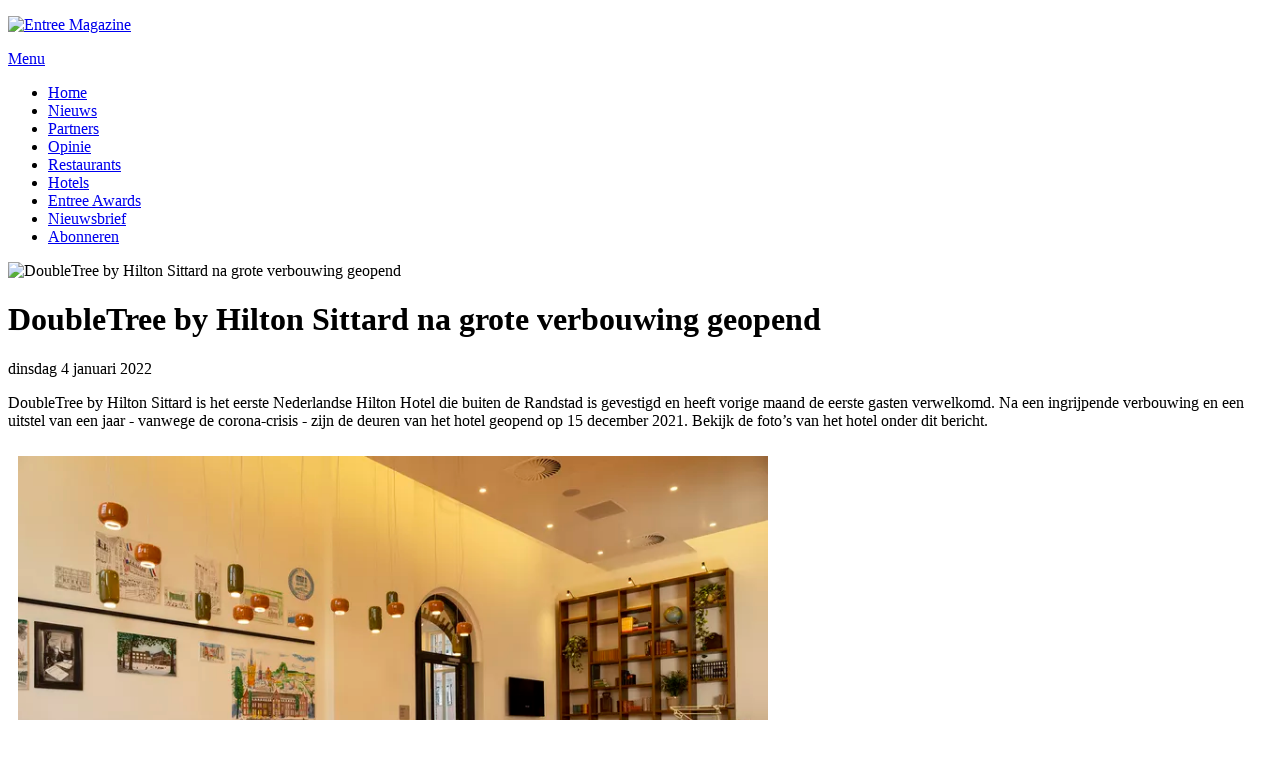

--- FILE ---
content_type: text/html; charset=utf-8
request_url: https://horecaentree.nl/doubletree-by-hilton-sittard-na-grote-verbouwing-geopend-
body_size: 10234
content:
<!doctype html>
<!-- paulirish.com/2008/conditional-stylesheets-vs-css-hacks-answer-neither/ -->
<!--[if lt IE 7]> <html class="no-js lt-ie9 lt-ie8 lt-ie7" lang="nl" xml:lang="nl" dir="ltr" 
  xmlns:og="http://ogp.me/ns#"
  xmlns:content="http://purl.org/rss/1.0/modules/content/"
  xmlns:dc="http://purl.org/dc/terms/"
  xmlns:foaf="http://xmlns.com/foaf/0.1/"
  xmlns:rdfs="http://www.w3.org/2000/01/rdf-schema#"
  xmlns:sioc="http://rdfs.org/sioc/ns#"
  xmlns:sioct="http://rdfs.org/sioc/types#"
  xmlns:skos="http://www.w3.org/2004/02/skos/core#"
  xmlns:xsd="http://www.w3.org/2001/XMLSchema#"> <![endif]-->
<!--[if IE 7]>    <html class="no-js lt-ie9 lt-ie8" lang="nl" xml:lang="nl" dir="ltr" 
  xmlns:og="http://ogp.me/ns#"
  xmlns:content="http://purl.org/rss/1.0/modules/content/"
  xmlns:dc="http://purl.org/dc/terms/"
  xmlns:foaf="http://xmlns.com/foaf/0.1/"
  xmlns:rdfs="http://www.w3.org/2000/01/rdf-schema#"
  xmlns:sioc="http://rdfs.org/sioc/ns#"
  xmlns:sioct="http://rdfs.org/sioc/types#"
  xmlns:skos="http://www.w3.org/2004/02/skos/core#"
  xmlns:xsd="http://www.w3.org/2001/XMLSchema#"> <![endif]-->
<!--[if IE 8]>    <html class="no-js lt-ie9" lang="nl" xml:lang="nl" dir="ltr" 
  xmlns:og="http://ogp.me/ns#"
  xmlns:content="http://purl.org/rss/1.0/modules/content/"
  xmlns:dc="http://purl.org/dc/terms/"
  xmlns:foaf="http://xmlns.com/foaf/0.1/"
  xmlns:rdfs="http://www.w3.org/2000/01/rdf-schema#"
  xmlns:sioc="http://rdfs.org/sioc/ns#"
  xmlns:sioct="http://rdfs.org/sioc/types#"
  xmlns:skos="http://www.w3.org/2004/02/skos/core#"
  xmlns:xsd="http://www.w3.org/2001/XMLSchema#"> <![endif]-->
<!--[if gt IE 8]><!--> <html class="no-js" xml:lang="nl" lang="nl" dir="ltr" 
  xmlns:og="http://ogp.me/ns#"
  xmlns:content="http://purl.org/rss/1.0/modules/content/"
  xmlns:dc="http://purl.org/dc/terms/"
  xmlns:foaf="http://xmlns.com/foaf/0.1/"
  xmlns:rdfs="http://www.w3.org/2000/01/rdf-schema#"
  xmlns:sioc="http://rdfs.org/sioc/ns#"
  xmlns:sioct="http://rdfs.org/sioc/types#"
  xmlns:skos="http://www.w3.org/2004/02/skos/core#"
  xmlns:xsd="http://www.w3.org/2001/XMLSchema#"> <!--<![endif]-->
<head>
    <meta http-equiv="Content-Type" content="text/html; charset=utf-8" />
<meta name="description" property="description" content="DoubleTree by Hilton Sittard heeft na een ingrijpende verbouwing en een uitstel van een jaar - vanwege de corona-crisis - de deuren geopend op 15 december." />
<meta name="twitter:description" content="DoubleTree by Hilton Sittard heeft na een ingrijpende verbouwing en een uitstel van een jaar - vanwege de corona-crisis - de deuren geopend op 15 december." />
<meta property="og:title" content="DoubleTree by Hilton Sittard na grote verbouwing geopend" />
<meta name="twitter:title" content="DoubleTree by Hilton Sittard na grote verbouwing geopend" />
<meta property="og:image:width" content="1230" />
<meta property="og:image:height" content="480" />
<meta property="og:image:type" content="image/jpeg" />
<meta name="twitter:card" content="summary_large_image" />
<link rel="shortcut icon" href="https://www.entreemagazine.nl/sites/default/files/favicon.ico" type="image/vnd.microsoft.icon" />
<link rel="apple-touch-icon" href="https://www.entreemagazine.nl/sites/default/files/touch-icon.png" type="image/png" />
<link rel="apple-touch-icon-precomposed" href="https://www.entreemagazine.nl/sites/default/files/touch-icon_0.png" type="image/png" />
<meta content="IE=edge,chrome=1" http-equiv="X-UA-Compatible" />
<meta content="width=device-width" name="viewport" />
<meta name="description" content="DoubleTree by Hilton Sittard heeft na een ingrijpende verbouwing en een uitstel van een jaar - vanwege de corona-crisis - de deuren geopend op 15 december." />
<meta name="generator" content="Drupal 7 (http://drupal.org)" />
<link rel="canonical" href="https://www.entreemagazine.nl/doubletree-by-hilton-sittard-na-grote-verbouwing-geopend-" />
<link rel="shortlink" href="https://www.entreemagazine.nl/node/35514" />
<meta property="fb:admins" content="107033802690277" />
<meta property="fb:admins" content="612289417" />
<meta property="fb:admins" content="100001867189428" />
<meta property="fb:app_id" content="1550949178525324" />
<meta property="og:title" content="DoubleTree by Hilton Sittard na grote verbouwing geopend" />
<meta property="og:description" content="DoubleTree by Hilton Sittard is het eerste Nederlandse Hilton Hotel die buiten de Randstad is gevestigd en heeft vorige maand de eerste gasten verwelkomd. Na een ingrijpende verbouwing en een uitstel van een jaar - vanwege de corona-crisis - zijn de deuren van het hotel geopend op 15 december 2021." />
<meta property="og:updated_time" content="2022-01-04T15:21:22+01:00" />
<meta property="og:image" content="https://www.entreemagazine.nl/sites/default/files/afbeeldingen/nieuws/DoubleTreebyHiltonSittard_header_36b7b192f732fda98d34f28bca6d9be0_1000.jpg" />
<meta name="twitter:card" content="summary_large_image" />
<meta name="twitter:creator" content="@entreemag" />
<meta name="twitter:url" content="https://www.entreemagazine.nl/doubletree-by-hilton-sittard-na-grote-verbouwing-geopend-" />
<meta name="twitter:title" content="DoubleTree by Hilton Sittard na grote verbouwing geopend" />
<meta name="twitter:description" content="DoubleTree by Hilton Sittard is het eerste Nederlandse Hilton Hotel die buiten de Randstad is gevestigd en heeft vorige maand de eerste gasten verwelkomd. Na een ingrijpende verbouwing en een uitstel" />
<meta name="twitter:image" content="https://www.entreemagazine.nl/sites/default/files/afbeeldingen/nieuws/DoubleTreebyHiltonSittard_header_36b7b192f732fda98d34f28bca6d9be0_1000.jpg" />
<meta name="dcterms.title" content="DoubleTree by Hilton Sittard na grote verbouwing geopend" />
<meta name="dcterms.creator" content="Lianne Schimmel" />
<meta name="dcterms.description" content="DoubleTree by Hilton Sittard is het eerste Nederlandse Hilton Hotel die buiten de Randstad is gevestigd en heeft vorige maand de eerste gasten verwelkomd. Na een ingrijpende verbouwing en een uitstel van een jaar - vanwege de corona-crisis - zijn de deuren van het hotel geopend op 15 december 2021." />
<meta name="dcterms.date" content="2022-01-04T15:18+01:00" />
<meta name="dcterms.type" content="Text" />
<meta name="dcterms.format" content="text/html" />
<meta name="dcterms.identifier" content="https://www.entreemagazine.nl/doubletree-by-hilton-sittard-na-grote-verbouwing-geopend-" />
<meta name="dcterms.language" content="nl" />
    <title>DoubleTree by Hilton Sittard na grote verbouwing geopend | Entree Magazine | </title>
    <link type="text/css" rel="stylesheet" href="https://www.entreemagazine.nl/sites/default/files/css/css_xE-rWrJf-fncB6ztZfd2huxqgxu4WO-qwma6Xer30m4.css" media="all" />
<link type="text/css" rel="stylesheet" href="https://www.entreemagazine.nl/sites/default/files/css/css_-TNq6F6EH1K3WcBMUMQP90OkyCq0Lyv1YnyoEj3kxiU.css" media="screen" />
<style type="text/css" media="print">
<!--/*--><![CDATA[/*><!--*/
#sb-container{position:relative;}#sb-overlay{display:none;}#sb-wrapper{position:relative;top:0;left:0;}#sb-loading{display:none;}

/*]]>*/-->
</style>
<link type="text/css" rel="stylesheet" href="https://www.entreemagazine.nl/sites/default/files/css/css_pED9hh8eriK3D5HVEYyGYJNWCkzA6Yixy5EPPJnG0z4.css" media="all" />
<link type="text/css" rel="stylesheet" href="https://www.entreemagazine.nl/sites/default/files/css/css_PGbJgHCUCBf4dg7K9Kt8aAwsApndP4GZ9RuToPy3-Fk.css" media="all" />
<link type="text/css" rel="stylesheet" href="https://www.entreemagazine.nl/sites/default/files/css/css_hMdSD6epsSRRpv6SUuyygAt2j2NqWSKASHbKFBifQRY.css" media="all" />
<link type="text/css" rel="stylesheet" href="https://www.entreemagazine.nl/sites/default/files/css/css_fOA9CRmLjn0lCAElUA91ph8wtfmizCWhzGm4jcQrtsU.css" media="all" />
<link type="text/css" rel="stylesheet" href="https://fonts.googleapis.com/css?family=Open+Sans:700,800italic,italic,regular&amp;subset=latin" media="all" />
	<link href="//maxcdn.bootstrapcdn.com/font-awesome/4.3.0/css/font-awesome.min.css" rel="stylesheet">
	<meta name="viewport" content="width=device-width, maximum-scale=1.0" />
    <script type="text/javascript" src="https://www.entreemagazine.nl/sites/default/files/js/js_mS1pPZAxcVU1F4w2exQ4XFAAguyFOpq6DGdJGTecErY.js"></script>
<script type="text/javascript" src="https://www.entreemagazine.nl/sites/default/files/js/js_L2nYPmaV8CBXoU9O-DqRpsh7T0FngWbkrLpn2Lry1xI.js"></script>
<script type="text/javascript">
<!--//--><![CDATA[//><!--
var googletag = googletag || {};
googletag.cmd = googletag.cmd || [];
googletag.slots = googletag.slots || {};
//--><!]]>
</script>
<script type="text/javascript" src="https://www.googletagservices.com/tag/js/gpt.js"></script>
<script type="text/javascript" src="https://www.entreemagazine.nl/sites/default/files/js/js_zSyBbtdXDHkAah3PgFNWkdl6BoNVXFzJYIBIrO2HD_M.js"></script>
<script type="text/javascript" src="https://www.entreemagazine.nl/sites/default/files/js/js_zCKDKuepnwifZkshdECbOJj5ezl9Jp236Z594o5ZfnQ.js"></script>
<script type="text/javascript">
<!--//--><![CDATA[//><!--
var mapping = googletag.sizeMapping()
  .addSize([800, 600], [728, 90])
  .addSize([0, 0], [[300, 50], [320, 50]])
  .build();
googletag.slots["leaderboard_homepage_bottom"] = googletag.defineSlot("/7472443/Ent_TopLead", [[728, 90], [300, 50], [320, 50], [970, 250]], "dfp-ad-leaderboard_homepage_bottom")
  .addService(googletag.pubads())
  .set("adsense_ad_types", "image")
  .defineSizeMapping(mapping);
//--><!]]>
</script>
<script type="text/javascript">
<!--//--><![CDATA[//><!--
var mapping = googletag.sizeMapping()
  .addSize([800, 600], [[728, 90], [582, 60]])
  .addSize([0, 0], [[300, 100], [320, 50], [300, 50]])
  .build();
googletag.slots["leaderboard_midden"] = googletag.defineSlot("/7472443/Ent_MidLead", [[468, 60], [582, 60], [728, 90], [320, 50], [300, 100], [300, 50]], "dfp-ad-leaderboard_midden")
  .addService(googletag.pubads())
  .defineSizeMapping(mapping);
//--><!]]>
</script>
<script type="text/javascript">
<!--//--><![CDATA[//><!--
googletag.slots["halfpage"] = googletag.defineSlot("/7472443/Ent_HalfPage", [[120, 600], [160, 600], [300, 250], [300, 600]], "dfp-ad-halfpage")
  .addService(googletag.pubads());
//--><!]]>
</script>
<script type="text/javascript">
<!--//--><![CDATA[//><!--
googletag.slots["rechthoek"] = googletag.defineSlot("/7472443/Ent_Rechthoek", [[234, 60], [300, 100], [300, 250]], "dfp-ad-rechthoek")
  .addService(googletag.pubads());
//--><!]]>
</script>
<script type="text/javascript">
<!--//--><![CDATA[//><!--
googletag.slots["floorad"] = googletag.defineSlot("/7472443/FloorENT", [1, 1], "dfp-ad-floorad")
  .addService(googletag.pubads());
//--><!]]>
</script>
<script type="text/javascript" src="https://www.entreemagazine.nl/sites/default/files/js/js_aUBuGa3x0HVsdVXO2_bZ7PyjqLs-hauMg72YK9-lTh4.js"></script>
<script type="text/javascript">
<!--//--><![CDATA[//><!--
googletag.cmd.push(function() {
  googletag.pubads().enableAsyncRendering();
  googletag.pubads().enableSingleRequest();
  googletag.pubads().collapseEmptyDivs();
});

googletag.enableServices();
//--><!]]>
</script>
<script type="text/javascript" src="https://www.entreemagazine.nl/sites/default/files/js/js_MxcM5moa0G3zbr7PmKKPQsolFPWQykjlTC2JZyGd2Sg.js"></script>
<script type="text/javascript">
<!--//--><![CDATA[//><!--
(function(i,s,o,g,r,a,m){i["GoogleAnalyticsObject"]=r;i[r]=i[r]||function(){(i[r].q=i[r].q||[]).push(arguments)},i[r].l=1*new Date();a=s.createElement(o),m=s.getElementsByTagName(o)[0];a.async=1;a.src=g;m.parentNode.insertBefore(a,m)})(window,document,"script","https://www.google-analytics.com/analytics.js","ga");ga("create", "UA-368631-11", {"cookieDomain":"auto"});ga("send", "pageview");
//--><!]]>
</script>
<script type="text/javascript" src="https://www.entreemagazine.nl/sites/default/files/js/js_THCfdkzAVifykbpMjXN-ZJZcOxo39bXq6tIYvfJy2c8.js"></script>
<script type="text/javascript" src="https://www.entreemagazine.nl/sites/default/files/js/js_TlY4PFzRgWcw_TjQ8VkrhrjRs3uZQ_JeheUiGdZjM1A.js"></script>
<script type="text/javascript">
<!--//--><![CDATA[//><!--

          Shadowbox.path = "/sites/all/libraries/shadowbox/";
        
//--><!]]>
</script>
<script type="text/javascript">
<!--//--><![CDATA[//><!--
jQuery.extend(Drupal.settings, {"basePath":"\/","pathPrefix":"","ajaxPageState":{"theme":"entreemagazine","theme_token":"Hjm_5PxUCBk1BVyMoYUICU4TREgVWs4bOz-STWn1LzU","js":{"https:\/\/www.entreemagazine.nl\/sites\/default\/files\/google_tag\/entreetagmanager\/google_tag.script.js":1,"misc\/jquery.js":1,"misc\/jquery-extend-3.4.0.js":1,"misc\/jquery-html-prefilter-3.5.0-backport.js":1,"misc\/jquery.once.js":1,"0":1,"https:\/\/www.googletagservices.com\/tag\/js\/gpt.js":1,"misc\/drupal.js":1,"misc\/ui\/jquery.effects.core.min.js":1,"sites\/all\/libraries\/shadowbox\/shadowbox.js":1,"sites\/all\/modules\/shadowbox\/shadowbox_auto.js":1,"1":1,"2":1,"3":1,"4":1,"5":1,"sites\/all\/modules\/comment_notify\/comment_notify.js":1,"sites\/all\/modules\/back_to_top\/js\/back_to_top.js":1,"6":1,"public:\/\/languages\/nl_S3vMJHtsIuPW344m-sy_Peu5FnE00xkoGNVJu6uT2Hc.js":1,"sites\/all\/modules\/captcha\/captcha.js":1,"sites\/all\/modules\/google_analytics\/googleanalytics.js":1,"7":1,"sites\/all\/modules\/extlink\/js\/extlink.js":1,"sites\/all\/modules\/fb_likebox\/fb_likebox.js":1,"sites\/all\/themes\/entreemagazine\/js\/libs\/modernizr-2.6.2-respond-1.1.0.min.js":1,"sites\/all\/themes\/entreemagazine\/js\/script.js":1,"sites\/all\/themes\/entreemagazine\/js\/plugins.js":1,"8":1},"css":{"modules\/system\/system.base.css":1,"modules\/system\/system.menus.css":1,"modules\/system\/system.messages.css":1,"modules\/system\/system.theme.css":1,"sites\/all\/libraries\/shadowbox\/shadowbox.css":1,"0":1,"sites\/all\/modules\/comment_notify\/comment_notify.css":1,"modules\/comment\/comment.css":1,"modules\/field\/theme\/field.css":1,"modules\/node\/node.css":1,"modules\/search\/search.css":1,"modules\/user\/user.css":1,"sites\/all\/modules\/youtube\/css\/youtube.css":1,"sites\/all\/modules\/extlink\/css\/extlink.css":1,"sites\/all\/modules\/views\/css\/views.css":1,"sites\/all\/modules\/back_to_top\/css\/back_to_top.css":1,"sites\/all\/modules\/ckeditor\/css\/ckeditor.css":1,"sites\/all\/modules\/ctools\/css\/ctools.css":1,"sites\/all\/themes\/entreemagazine\/css\/normalize.css":1,"sites\/all\/themes\/entreemagazine\/css\/style.css":1,"sites\/default\/files\/fontyourface\/font.css":1,"https:\/\/fonts.googleapis.com\/css?family=Open+Sans:700,800italic,italic,regular\u0026subset=latin":1}},"shadowbox":{"animate":true,"animateFade":true,"animSequence":"wh","auto_enable_all_images":0,"auto_gallery":0,"autoplayMovies":true,"continuous":false,"counterLimit":10,"counterType":"default","displayCounter":true,"displayNav":true,"enableKeys":true,"fadeDuration":0.35,"handleOversize":"resize","handleUnsupported":"link","initialHeight":160,"initialWidth":320,"language":"nl","modal":false,"overlayColor":"#000","overlayOpacity":0.8,"resizeDuration":0.55,"showMovieControls":true,"slideshowDelay":0,"viewportPadding":20,"useSizzle":false},"better_exposed_filters":{"views":{"hero":{"displays":{"block":{"filters":[]}}},"nieuws_en_opinie":{"displays":{"block_6":{"filters":{"field_categorie_target_id":{"required":false}}},"block_3":{"filters":{"field_categorie_target_id":{"required":false}}},"block_10":{"filters":{"field_categorie_target_id":{"required":false}}}}},"medewerkers":{"displays":{"block_2":{"filters":[]}}}}},"back_to_top":{"back_to_top_button_trigger":"100","back_to_top_button_text":"Terug naar boven","#attached":{"library":[["system","ui"]]}},"googleanalytics":{"trackOutbound":1,"trackMailto":1,"trackDownload":1,"trackDownloadExtensions":"7z|aac|arc|arj|asf|asx|avi|bin|csv|doc(x|m)?|dot(x|m)?|exe|flv|gif|gz|gzip|hqx|jar|jpe?g|js|mp(2|3|4|e?g)|mov(ie)?|msi|msp|pdf|phps|png|ppt(x|m)?|pot(x|m)?|pps(x|m)?|ppam|sld(x|m)?|thmx|qtm?|ra(m|r)?|sea|sit|tar|tgz|torrent|txt|wav|wma|wmv|wpd|xls(x|m|b)?|xlt(x|m)|xlam|xml|z|zip"},"extlink":{"extTarget":"_blank","extClass":0,"extLabel":"(externe link)","extImgClass":0,"extIconPlacement":"append","extSubdomains":1,"extExclude":"","extInclude":"","extCssExclude":"","extCssExplicit":"","extAlert":0,"extAlertText":"This link will take you to an external web site.","mailtoClass":0,"mailtoLabel":"(link stuurt een e-mail)","extUseFontAwesome":false},"urlIsAjaxTrusted":{"\/doubletree-by-hilton-sittard-na-grote-verbouwing-geopend-":true},"fb_likebox_app_id":"","fb_likebox_language":"en_EN"});
//--><!]]>
</script>
  </head>
  <body class="html not-front not-logged-in one-sidebar sidebar-second page-node page-node- page-node-35514 node-type-artikelen i18n-nl" >
    <!--[if lt IE 7]>
      <p class="chromeframe">You are using an <strong>outdated</strong> browser. Please <a href="http://browsehappy.com/">upgrade your browser</a> or <a href="http://www.google.com/chromeframe/?redirect=true">activate Google Chrome Frame</a> to improve your experience.</p>
    <![endif]-->
      <div class="region region-page-top">
    <noscript aria-hidden="true"><iframe src="https://www.googletagmanager.com/ns.html?id=GTM-T6638L7" height="0" width="0" style="display:none;visibility:hidden"></iframe></noscript>
  </div>
    <div id="page" class="page">
<!-- ______________________ HEADER _______________________ -->
  <header id="header">
          <div class="header-region">
        	  
		  <div class="region region-logo">
    <div id="block-block-15" class="block block-block block-odd clearfix">
  <div class="block-inner">
                <div class="content" >
      <script id="mcjs">!function(c,h,i,m,p){m=c.createElement(h),p=c.getElementsByTagName(h)[0],m.async=1,m.src=i,p.parentNode.insertBefore(m,p)}(document,"script","https://chimpstatic.com/mcjs-connected/js/users/68a489433e8a462def225557d/e93e1784560c31d86a6d8e221.js");</script>    </div>
  </div>
</div> <!-- /block-inner /block --><div id="block-block-2" class="block block-block logo block-even clearfix">
  <div class="block-inner">
                <div class="content" >
      <p><a href="https://www.entreemagazine.nl" target="_self"><img alt="Entree Magazine" src="https://www.entreemagazine.nl/sites/default/files/afbeeldingen/logo.png" style="height:109px; width:300px" /></a></p>
    </div>
  </div>
</div> <!-- /block-inner /block -->  </div>
          <div class="region region-header">
    <div id="block-dfp-leaderboard_homepage_bottom" class="block block-dfp block-odd clearfix">
  <div class="block-inner">
                <div class="content" >
      <div id="dfp-ad-leaderboard_homepage_bottom-wrapper" class="dfp-tag-wrapper">
<div  id="dfp-ad-leaderboard_homepage_bottom" class="dfp-tag-wrapper">
    <script type="text/javascript">
    googletag.cmd.push(function() {
      googletag.display("dfp-ad-leaderboard_homepage_bottom");
    });
  </script>
</div>
</div>    </div>
  </div>
</div> <!-- /block-inner /block -->  </div>
		<a id="responsive-toggle" onclick="toggle_visibility('responsivemenu');" href="#">	
			Menu	
		</a>
		<div id="responsivemenu" style="display: none">
			  <div class="region region-navbar">
    <div id="block-system-main-menu" class="block block-system hoofd-menu block-menu block-even clearfix">
  <div class="block-inner">
                <div class="content" >
      <ul class="menu"><li class="first leaf home mid-217"><a href="/">Home</a></li>
<li class="leaf nieuws mid-687"><a href="/nieuws">Nieuws</a></li>
<li class="leaf partners mid-3419"><a href="https://www.entreemagazine.nl/partners" class="uitgelicht">Partners</a></li>
<li class="leaf opinie mid-689"><a href="/opinie">Opinie</a></li>
<li class="leaf restaurants mid-3915"><a href="/restaurants">Restaurants</a></li>
<li class="leaf hotels mid-3916"><a href="/hotels">Hotels</a></li>
<li class="leaf entree-awards mid-1048"><a href="/tags/entree-awards">Entree Awards</a></li>
<li class="leaf nieuwsbrief mid-3013"><a href="https://www.entreemagazine.nl/inschrijven-nieuwsbrief">Nieuwsbrief</a></li>
<li class="last leaf abonneren mid-808"><a href="/abonneren-0">Abonneren</a></li>
</ul>    </div>
  </div>
</div> <!-- /block-inner /block -->  </div>
			
		</div>		
      </div>
      </header> <!-- /header -->
         <nav id="navigation" class="menu ">
                                  <div id="navbar" class="clear">
              <div class="region region-navbar">
      <div class="region region-navbar">
    <div id="block-system-main-menu" class="block block-system hoofd-menu block-menu block-even clearfix">
  <div class="block-inner">
                <div class="content" >
      <ul class="menu"><li class="first leaf home mid-217"><a href="/">Home</a></li>
<li class="leaf nieuws mid-687"><a href="/nieuws">Nieuws</a></li>
<li class="leaf partners mid-3419"><a href="https://www.entreemagazine.nl/partners" class="uitgelicht">Partners</a></li>
<li class="leaf opinie mid-689"><a href="/opinie">Opinie</a></li>
<li class="leaf restaurants mid-3915"><a href="/restaurants">Restaurants</a></li>
<li class="leaf hotels mid-3916"><a href="/hotels">Hotels</a></li>
<li class="leaf entree-awards mid-1048"><a href="/tags/entree-awards">Entree Awards</a></li>
<li class="leaf nieuwsbrief mid-3013"><a href="https://www.entreemagazine.nl/inschrijven-nieuwsbrief">Nieuwsbrief</a></li>
<li class="last leaf abonneren mid-808"><a href="/abonneren-0">Abonneren</a></li>
</ul>    </div>
  </div>
</div> <!-- /block-inner /block -->  </div>
  </div>
          </div>
              </nav>
      <div id="main" class="clearfix" role="main">
    <div id="content">
      <div id="content-inner" class="inner column center">
                      <div id="content_top">  <div class="region region-content-top">
    <div id="block-views-hero-block" class="block block-views hero block-odd clearfix">
  <div class="block-inner">
                <div class="content" >
      <div class="view view-hero view-id-hero view-display-id-block view-dom-id-8323d2a745c7659c685c2b06765f0362">
        
  
  
      <div class="view-content">
        <div class="views-row views-row-1 views-row-odd views-row-first views-row-last">
      
  <div class="views-field views-field-field-afbeelding">        <div class="field-content"><img typeof="foaf:Image" src="https://www.entreemagazine.nl/sites/default/files/styles/voorpagina-uitgelicht/public/afbeeldingen/nieuws/DoubleTreebyHiltonSittard_header_36b7b192f732fda98d34f28bca6d9be0_1000.jpg?itok=3J1MILwW" width="1230" height="480" alt="DoubleTree by Hilton Sittard na grote verbouwing geopend" /></div>  </div>  </div>
    </div>
  
  
  
  
  
  
</div>    </div>
  </div>
</div> <!-- /block-inner /block --><div id="block-views-nieuws_en_opinie-block_6" class="block block-views categorie-foto block-even clearfix">
  <div class="block-inner">
                <div class="content" >
      <div class="view view-nieuws-en-opinie view-id-nieuws_en_opinie view-display-id-block_6 view-dom-id-da6fb72c9af768d3e06b1108c981cd29">
        
  
  
      <div class="view-content">
        <div class="views-row views-row-1 views-row-odd views-row-first views-row-last">
      
  <div class="views-field views-field-field-categorie">        <div class="field-content"></div>  </div>  </div>
    </div>
  
  
  
  
  
  
</div>    </div>
  </div>
</div> <!-- /block-inner /block -->  </div>
</div>
                          <div id="content-header">
                          <h1 class="title">DoubleTree by Hilton Sittard na grote verbouwing geopend</h1>
                                                              <div class="tabs"></div>
                                              </div> <!-- /#content-header -->
                <div id="content-area">
            <div class="region region-content">
    <div id="block-system-main" class="block block-system block-odd clearfix">
  <div class="block-inner">
                <div class="content" >
      <article id="node-35514" class="node node-artikelen node-odd">
  <div class="node-inner">
    <header>
          
                
              <span class="submitted"><span property="dc:date dc:created" content="2022-01-04T15:18:06+01:00" datatype="xsd:dateTime">dinsdag 4 januari 2022</span></span>
          </header>
    <div class="content">
	
      <div class="field field-name-body field-type-text-with-summary field-label-hidden"><div class="field-items"><div class="field-item even" property="content:encoded"><p>DoubleTree by Hilton Sittard is het eerste Nederlandse Hilton Hotel die buiten de Randstad is gevestigd en heeft vorige maand de eerste gasten verwelkomd. Na een ingrijpende verbouwing en een uitstel van een jaar - vanwege de corona-crisis - zijn de deuren van het hotel geopend op 15 december 2021. Bekijk de foto’s van het hotel onder dit bericht.</p>
<p><img alt="DoubleTree by Hilton Sittard" src="https://images.storychief.com/account_26571/DoubleTreebyHiltonSittard_lobby_3570aff1ef8ec32e2960a757c1b534cb_800.jpg" style="height:563px; margin:10px; width:750px" /></p>
<h2><strong>DoubleTree by Hilton Sittard in </strong>‘Het Kleesj’</h2>
<p>DoubleTree by Hilton Sittard is gevestigd in het voormalige Bisschoppelijk College aan de Parklaan in Sittard. Het gebouw, die ‘Het Kleesj’ in de volksmond heet, stond sinds 2009 leeg en kreeg pas in 2019 zijn nieuwe, huidige bestemming. Het uit 1908 daterende pand is eigendom van projectontwikkelaar Mulleners Vastgoed uit Echt. Die kocht ‘Het Kleesj’ ruim twee jaar geleden voor 1,2 miljoen euro van de gemeente Sittard-Geleen. Onder leiding van de Sittardse architect Iwan Povse is het ingrijpend verbouwd.</p>
<p><a href="https://www.hilton.com/en/hotels/mstsidi-doubletree-sittard/" rel="noopener noreferrer" target="_blank">Het hotel</a> – in het centrum van de stad, op loopafstand van het station - omvat negentig kamers, enkele bijzondere vergaderruimtes en een eigen restaurant (The College). Het richt zich zowel op het internationale zakenleven (onder meer Brightlands) als op toeristen in de euregio.</p>
<p><img src="https://images.storychief.com/account_26571/DoubleTreebyHiltonSittard_restaurant_55d888750b13e225ad33bf8858e5ac21_800.jpg" style="float:right; height:300px; margin:10px; width:400px" /></p>
<h2>Hilton Worldwide</h2>
<p>Moederbedrijf Hilton Worldwide telt momenteel ruim 5600 hotels, verdeelt in 113 landen en voert op dit moment zestien brands, waaronder DoubleTree by Hilton. Een groot deel daarvan omvat hotels in het luxe-segment, met Waldorf Astoria Hotels &amp; Resorts – met in Nederland een vestiging aan de Herengracht in Amsterdam - als absolute uitschieter.</p>
<p>DoubleTree by Hilton Sittard is het dertiende hotel in Nederland onder het DoubleTree by Hilton merk. Zeven daarvan zijn gevestigd in Amsterdam. Hotels van de internationale keten zijn in Nederland verder te vinden in Den Haag, Leiden, Rotterdam, Soestduinen en op Schiphol.</p>
<h2>Uitgestelde opening</h2>
<p>Over belangstelling voor zijn jongste aanwinst heeft Martin Hendricks, algemeen directeur van <a href="https://blacklabelhotels.nl/" rel="noopener noreferrer" target="_blank">Black Label Hotels</a>, het bedrijf dat het nieuwe Sittardse luxe hotel exploiteert allerminst te klagen. ,,De eerste boekingen waren al vrij snel binnen”, vertelt hij trots. Ook het bedrijfsleven is enthousiast. We hebben al diverse contracten kunnen afsluiten met belangrijke zakelijke partners in dit deel van Limburg.”</p>
<p>De opening van DoubleTree by Hilton Sittard stond oorspronkelijk gepland voor 2020. Dat dit streven niet is gehaald, is voor een belangrijk deel het gevolg van de coronacrisis. ,,Daarnaast stelt het moederbedrijf op allerlei gebieden de allerhoogste eisen die maar denkbaar zijn. Volkomen terecht, want het gaat hier om een wereldmerk waarop internationale gasten moeten kunnen vertrouwen. Dat wij door alle strenge standaardprocedures zijn gekomen, zegt denk ik genoeg.”</p>
<p><a class="cta" href="https://www.entreemagazine.nl/nieuwsbrief">Op de hoogte blijven van alle trends in de horeca? Schrijf je in voor onze nieuwsbrief</a></p>
<!-- strchf script --><!-- End strchf script --></div></div></div><div class="field field-name-field-tags field-type-entityreference field-label-inline clearfix"><div class="field-label">Tags:&nbsp;</div><div class="field-items"><div class="field-item even"><a href="/hotels">Hotels</a></div></div></div><div class="field field-name-field-gallerij field-type-image field-label-hidden"><div class="field-items"><div class="field-item even"><div class="sb-image sb-gallery sb-gallery-gallery"><a href="https://www.entreemagazine.nl/sites/default/files/afbeeldingen/nieuws/DoubleTree%20by%20Hilton%20Sittard_lobby.jpg" rel="shadowbox[gallery]" title=""><img class="image-overzicht-afbeelding" typeof="foaf:Image" src="https://www.entreemagazine.nl/sites/default/files/styles/overzicht-afbeelding/public/afbeeldingen/nieuws/DoubleTree%20by%20Hilton%20Sittard_lobby.jpg?itok=0AvmHQsu" width="390" height="270" alt="" /></a></div></div><div class="field-item odd"><div class="sb-image sb-gallery sb-gallery-gallery"><a href="https://www.entreemagazine.nl/sites/default/files/afbeeldingen/nieuws/DoubleTree%20by%20Hilton%20Sittard_restaurant2.jpg" rel="shadowbox[gallery]" title=""><img class="image-overzicht-afbeelding" typeof="foaf:Image" src="https://www.entreemagazine.nl/sites/default/files/styles/overzicht-afbeelding/public/afbeeldingen/nieuws/DoubleTree%20by%20Hilton%20Sittard_restaurant2.jpg?itok=VX4Rzjr3" width="390" height="270" alt="" /></a></div></div><div class="field-item even"><div class="sb-image sb-gallery sb-gallery-gallery"><a href="https://www.entreemagazine.nl/sites/default/files/afbeeldingen/nieuws/DoubleTree%20by%20Hilton%20Sittard_header.jpg" rel="shadowbox[gallery]" title=""><img class="image-overzicht-afbeelding" typeof="foaf:Image" src="https://www.entreemagazine.nl/sites/default/files/styles/overzicht-afbeelding/public/afbeeldingen/nieuws/DoubleTree%20by%20Hilton%20Sittard_header.jpg?itok=oTEy835G" width="390" height="270" alt="" /></a></div></div><div class="field-item odd"><div class="sb-image sb-gallery sb-gallery-gallery"><a href="https://www.entreemagazine.nl/sites/default/files/afbeeldingen/nieuws/DoubleTree%20by%20Hilton%20Sittard_restaurant.jpg" rel="shadowbox[gallery]" title=""><img class="image-overzicht-afbeelding" typeof="foaf:Image" src="https://www.entreemagazine.nl/sites/default/files/styles/overzicht-afbeelding/public/afbeeldingen/nieuws/DoubleTree%20by%20Hilton%20Sittard_restaurant.jpg?itok=i-Qu5apn" width="390" height="270" alt="" /></a></div></div><div class="field-item even"><div class="sb-image sb-gallery sb-gallery-gallery"><a href="https://www.entreemagazine.nl/sites/default/files/afbeeldingen/nieuws/DoubleTree%20by%20Hilton%20Sittard_lobby2.jpg" rel="shadowbox[gallery]" title=""><img class="image-overzicht-afbeelding" typeof="foaf:Image" src="https://www.entreemagazine.nl/sites/default/files/styles/overzicht-afbeelding/public/afbeeldingen/nieuws/DoubleTree%20by%20Hilton%20Sittard_lobby2.jpg?itok=VRwZsgw5" width="390" height="270" alt="" /></a></div></div><div class="field-item odd"><div class="sb-image sb-gallery sb-gallery-gallery"><a href="https://www.entreemagazine.nl/sites/default/files/afbeeldingen/nieuws/DoubleTree%20by%20Hilton%20Sittard_kamer3.jpg" rel="shadowbox[gallery]" title=""><img class="image-overzicht-afbeelding" typeof="foaf:Image" src="https://www.entreemagazine.nl/sites/default/files/styles/overzicht-afbeelding/public/afbeeldingen/nieuws/DoubleTree%20by%20Hilton%20Sittard_kamer3.jpg?itok=Lz-sWzyx" width="390" height="270" alt="" /></a></div></div><div class="field-item even"><div class="sb-image sb-gallery sb-gallery-gallery"><a href="https://www.entreemagazine.nl/sites/default/files/afbeeldingen/nieuws/DoubleTree%20by%20Hilton%20Sittard_kamer2.jpg" rel="shadowbox[gallery]" title=""><img class="image-overzicht-afbeelding" typeof="foaf:Image" src="https://www.entreemagazine.nl/sites/default/files/styles/overzicht-afbeelding/public/afbeeldingen/nieuws/DoubleTree%20by%20Hilton%20Sittard_kamer2.jpg?itok=OF_Hu5VG" width="390" height="270" alt="" /></a></div></div><div class="field-item odd"><div class="sb-image sb-gallery sb-gallery-gallery"><a href="https://www.entreemagazine.nl/sites/default/files/afbeeldingen/nieuws/DoubleTree%20by%20Hilton%20Sittard_kamer.jpg" rel="shadowbox[gallery]" title=""><img class="image-overzicht-afbeelding" typeof="foaf:Image" src="https://www.entreemagazine.nl/sites/default/files/styles/overzicht-afbeelding/public/afbeeldingen/nieuws/DoubleTree%20by%20Hilton%20Sittard_kamer.jpg?itok=ct4yU6lH" width="390" height="270" alt="" /></a></div></div><div class="field-item even"><div class="sb-image sb-gallery sb-gallery-gallery"><a href="https://www.entreemagazine.nl/sites/default/files/afbeeldingen/nieuws/DoubleTree%20by%20Hilton%20Sittard_boardroom.jpg" rel="shadowbox[gallery]" title=""><img class="image-overzicht-afbeelding" typeof="foaf:Image" src="https://www.entreemagazine.nl/sites/default/files/styles/overzicht-afbeelding/public/afbeeldingen/nieuws/DoubleTree%20by%20Hilton%20Sittard_boardroom.jpg?itok=qtq-8dPX" width="390" height="270" alt="" /></a></div></div><div class="field-item odd"><div class="sb-image sb-gallery sb-gallery-gallery"><a href="https://www.entreemagazine.nl/sites/default/files/afbeeldingen/nieuws/DoubleTree%20by%20Hilton%20Sittard_bar2.jpg" rel="shadowbox[gallery]" title=""><img class="image-overzicht-afbeelding" typeof="foaf:Image" src="https://www.entreemagazine.nl/sites/default/files/styles/overzicht-afbeelding/public/afbeeldingen/nieuws/DoubleTree%20by%20Hilton%20Sittard_bar2.jpg?itok=z4IDSDOK" width="390" height="270" alt="" /></a></div></div><div class="field-item even"><div class="sb-image sb-gallery sb-gallery-gallery"><a href="https://www.entreemagazine.nl/sites/default/files/afbeeldingen/nieuws/DoubleTree%20by%20Hilton%20Sittard_bar.jpg" rel="shadowbox[gallery]" title=""><img class="image-overzicht-afbeelding" typeof="foaf:Image" src="https://www.entreemagazine.nl/sites/default/files/styles/overzicht-afbeelding/public/afbeeldingen/nieuws/DoubleTree%20by%20Hilton%20Sittard_bar.jpg?itok=_R9TwIUI" width="390" height="270" alt="" /></a></div></div></div></div><div class="field field-name-field-delen field-type-field-collection field-label-hidden"><div class="field-items"><div class="field-item even"><div  about="/field-collection/field-delen/12211" typeof="">
  <div class="content">
    <div class="field field-name-field-delen-met-twitter field-type-link-field field-label-hidden"><div class="field-items"><div class="field-item even"><a href="http://twitter.com/intent/tweet?text=https%3A//www.entreemagazine.nl/doubletree-by-hilton-sittard-na-grote-verbouwing-geopend-" class="twitter some"></a></div></div></div><div class="field field-name-field-delen-met-facebook field-type-link-field field-label-hidden"><div class="field-items"><div class="field-item even"><a href="http://www.facebook.com/sharer/sharer.php?u=https%3A//www.entreemagazine.nl/doubletree-by-hilton-sittard-na-grote-verbouwing-geopend-" class="facebook some"></a></div></div></div><div class="field field-name-field-delen-met-google- field-type-link-field field-label-hidden"><div class="field-items"><div class="field-item even"><a href="https://plus.google.com/share?url=https%3A//www.entreemagazine.nl/doubletree-by-hilton-sittard-na-grote-verbouwing-geopend-" class="gplus some"></a></div></div></div><div class="field field-name-field-delen-met-linkedin field-type-link-field field-label-hidden"><div class="field-items"><div class="field-item even"><a href="http://www.linkedin.com/shareArticle?mini=true&amp;url=https%3A//www.entreemagazine.nl/doubletree-by-hilton-sittard-na-grote-verbouwing-geopend-" class="linkedin some"></a></div></div></div><div class="field field-name-field-delen-met-pinterest field-type-link-field field-label-hidden"><div class="field-items"><div class="field-item even"><a href="http://pinterest.com/pin/create/button/?url=https%3A//www.entreemagazine.nl/doubletree-by-hilton-sittard-na-grote-verbouwing-geopend-" class="some pinterest"></a></div></div></div>  </div>
</div>
</div></div></div>	   
	   
	   
    </div>
          <footer>
            
              <div class="links"></div>
            </footer>
      </div> <!-- /node-inner -->
</article> <!-- /node-->
    </div>
  </div>
</div> <!-- /block-inner /block --><div id="block-block-16" class="block block-block block-even clearfix">
  <div class="block-inner">
                <div class="content" >
      <div  id="dfp-ad-floorad" class="dfp-tag-wrapper">
    <script type="text/javascript">
    googletag.cmd.push(function() {
      googletag.display("dfp-ad-floorad");
    });
  </script>
</div>    </div>
  </div>
</div> <!-- /block-inner /block -->  </div>
        </div>
                              <div id="content_bottom">  <div class="region region-content-bottom">
    <div id="block-dfp-leaderboard_midden" class="block block-dfp block-odd clearfix">
  <div class="block-inner">
                <div class="content" >
      <div id="dfp-ad-leaderboard_midden-wrapper" class="dfp-tag-wrapper">
<div  id="dfp-ad-leaderboard_midden" class="dfp-tag-wrapper">
    <script type="text/javascript">
    googletag.cmd.push(function() {
      googletag.display("dfp-ad-leaderboard_midden");
    });
  </script>
</div>
</div>    </div>
  </div>
</div> <!-- /block-inner /block -->  </div>
</div>
              </div>
    </div> <!-- /content-inner /content -->
     <!-- /sidebar-first -->
          <aside id="sidebar-second" class="column sidebar second">
        <div id="sidebar-second-inner" class="inner">
            <div class="region region-sidebar-second">
    <div id="block-search-form" class="block block-search block-even clearfix">
  <div class="block-inner">
                <div class="content" >
      <form action="/doubletree-by-hilton-sittard-na-grote-verbouwing-geopend-" method="post" id="search-block-form" accept-charset="UTF-8"><div><div class="container-inline">
      <h2 class="element-invisible">Zoekveld</h2>
    <div class="form-item form-type-textfield form-item-search-block-form">
  <label class="element-invisible" for="edit-search-block-form--2">Zoeken </label>
 <input title="Geef de woorden op waarnaar u wilt zoeken." type="text" id="edit-search-block-form--2" name="search_block_form" value="" size="15" maxlength="128" class="form-text" />
</div>
<div class="form-actions form-wrapper" id="edit-actions--2"><input type="submit" id="edit-submit" name="op" value="Zoeken" class="form-submit" /></div><input type="hidden" name="form_build_id" value="form-AkYyDtr_eHccDeD3Vlw8Tcg1LPctTeGPR5-SL4Pw9Ws" />
<input type="hidden" name="form_id" value="search_block_form" />
</div>
</div></form>    </div>
  </div>
</div> <!-- /block-inner /block --><section id="block-block-1" class="block block-block magazine block-odd clearfix">
  <div class="block-inner">
              <h2 class="block-title">LEES ONLINE!</h2>
            <div class="content" >
      <p><a href="https://www.entreemagazine.nl/magazine"><img alt="" src="https://www.entreemagazine.nl/sites/default/files/Entree%20Trending%20Topics.jpg" style="height:904px; width:700px" /></a></p>
    </div>
  </div>
</section> <!-- /block-inner /block --><div id="block-menu-menu-top-menu" class="block block-menu top-menu block-even clearfix">
  <div class="block-inner">
                <div class="content" >
      <ul class="menu"><li class="first leaf abonneren mid-958"><a href="/abonneren-0" class="icon-fa-check">Abonneren</a></li>
<li class="leaf proef-entree mid-1114"><a href="/abonneren-0" class="fa-leanpub">Proef Entree</a></li>
<li class="leaf nieuwsbrief mid-964"><a href="/inschrijven-nieuwsbrief" class="fa-envelope">Nieuwsbrief</a></li>
<li class="leaf adverteren mid-683"><a href="/adverteren" class="icon-fa-suitcase">Adverteren</a></li>
<li class="leaf contact mid-557"><a href="/contact" class="icon-fa-phone">Contact</a></li>
<li class="leaf mijn-profiel mid-1030"><a href="/user" class="fa-user profiel">Mijn profiel</a></li>
<li class="last leaf vacatures mid-3918"><a href="/tags/vacatures">Vacatures</a></li>
</ul>    </div>
  </div>
</div> <!-- /block-inner /block --><div id="block-block-9" class="block block-block block-odd clearfix">
  <div class="block-inner">
                <div class="content" >
      <h2 class="block-title"  style="margin-bottom:-30px;"><a href="/productnieuws"><h2 class="block-title">UITGELICHT</h2></a></p>
    </div>
  </div>
</div> <!-- /block-inner /block --><div id="block-views-nieuws_en_opinie-block_10" class="block block-views block-even clearfix">
  <div class="block-inner">
                <div class="content" >
      <div class="view view-nieuws-en-opinie view-id-nieuws_en_opinie view-display-id-block_10 blokken-overzicht view-dom-id-aae86f1917978ad0a0b1e8ec0eafe2e1">
        
  
  
      <div class="view-content">
        <div class="views-row views-row-1 views-row-odd views-row-first views-row-last">
      
  <div class="views-field views-field-field-afbeelding-overzicht views-field views-field-field-afbeelding">        <div class="field-content"><a href="/nieuws/advertorial/independent-hotel-show-ontdek-de-ontwikkelingen-op-hotelgebied35628"><img typeof="foaf:Image" src="https://www.entreemagazine.nl/sites/default/files/Independent%20Hotel%20Show%202022.jpeg" width="390" height="270" alt="" /></a></div>  </div>  
  <div class="views-field views-field-title">        <span class="field-content"><a href="/nieuws/advertorial/independent-hotel-show-ontdek-de-ontwikkelingen-op-hotelgebied35628"><span class="titel">Independent Hotel Show: ontdek de ontwikkelingen op hotelgebied</span></a></span>  </div>  </div>
    </div>
  
  
  
  
  
  
</div>    </div>
  </div>
</div> <!-- /block-inner /block --><div id="block-dfp-halfpage" class="block block-dfp block-odd clearfix">
  <div class="block-inner">
                <div class="content" >
      <div id="dfp-ad-halfpage-wrapper" class="dfp-tag-wrapper">
<div  id="dfp-ad-halfpage" class="dfp-tag-wrapper">
    <script type="text/javascript">
    googletag.cmd.push(function() {
      googletag.display("dfp-ad-halfpage");
    });
  </script>
</div>
</div>    </div>
  </div>
</div> <!-- /block-inner /block --><div id="block-fb_likebox-0" class="block block-fb-likebox facebook block-even clearfix">
  <div class="block-inner">
                <div class="content" >
      <div class="fb-page" data-href="https://www.facebook.com/EntreeMag" data-width="300" data-height="230" data-tabs="" data-hide-cover="0" data-show-facepile="0" data-hide-cta="false" data-small-header="false" data-adapt-container-width="true"><div class="fb-xfbml-parse-ignore"><blockquote cite="https://www.facebook.com/EntreeMag"><a href="https://www.facebook.com/EntreeMag">Like us on Facebook</a></blockquote></div></div>    </div>
  </div>
</div> <!-- /block-inner /block --><div id="block-block-13" class="block block-block block-odd clearfix">
  <div class="block-inner">
                <div class="content" >
      <h2 class="block-title"><a href="https://www.instagram.com/entreemag/" style="color:#fff; font-size" target="_blank"><img src="/sites/default/files/instagram.png" style="width: 25px;height: 25px;"> Follow us @entreemag</a></h2>    </div>
  </div>
</div> <!-- /block-inner /block --><div id="block-dfp-rechthoek" class="block block-dfp block-even clearfix">
  <div class="block-inner">
                <div class="content" >
      <div id="dfp-ad-rechthoek-wrapper" class="dfp-tag-wrapper">
<div  id="dfp-ad-rechthoek" class="dfp-tag-wrapper">
    <script type="text/javascript">
    googletag.cmd.push(function() {
      googletag.display("dfp-ad-rechthoek");
    });
  </script>
</div>
</div>    </div>
  </div>
</div> <!-- /block-inner /block -->  </div>
        </div>
      </aside>
     <!-- /sidebar-second -->
  <!-- ______________________ FOOTER _______________________ -->
          <footer id="footer">
          <div class="region region-footer">
    <div id="block-menu-menu-footer-menu" class="block block-menu block-odd clearfix">
  <div class="block-inner">
                <div class="content" >
      <ul class="menu"><li class="first leaf id-2020-entree mid-879"><span class="nolink" tabindex="0">© 2020 Entree</span></li>
<li class="leaf disclaimer mid-956"><a href="/disclaimer">Disclaimer</a></li>
<li class="leaf privacy mid-955"><a href="https://www.managementmedia.nl/privacy" target="_blank">Privacy</a></li>
<li class="leaf facebook mid-760"><a href="https://nl-nl.facebook.com/EntreeMag" class="some facebook" target="_blank">Facebook</a></li>
<li class="leaf twitter mid-759"><a href="https://twitter.com/EntreeMag" class="twitter some" target="_blank">Twitter</a></li>
<li class="last leaf linkedin mid-3082"><a href="https://www.linkedin.com/company/entree-magazine/">Linkedin</a></li>
</ul>    </div>
  </div>
</div> <!-- /block-inner /block --><div id="block-dfp-floorad" class="block block-dfp block-even clearfix">
  <div class="block-inner">
                <div class="content" >
      <div id="dfp-ad-floorad-wrapper" class="dfp-tag-wrapper">
<div  id="dfp-ad-floorad" class="dfp-tag-wrapper">
    <script type="text/javascript">
    googletag.cmd.push(function() {
      googletag.display("dfp-ad-floorad");
    });
  </script>
</div>
</div>    </div>
  </div>
</div> <!-- /block-inner /block -->  </div>
      </footer> <!-- /footer -->
      </div> <!-- /main -->
</div> <!-- /page -->
      </body>
</html>


--- FILE ---
content_type: text/html; charset=utf-8
request_url: https://www.google.com/recaptcha/api2/aframe
body_size: 268
content:
<!DOCTYPE HTML><html><head><meta http-equiv="content-type" content="text/html; charset=UTF-8"></head><body><script nonce="bROoPam3Jij87U_njYWu2w">/** Anti-fraud and anti-abuse applications only. See google.com/recaptcha */ try{var clients={'sodar':'https://pagead2.googlesyndication.com/pagead/sodar?'};window.addEventListener("message",function(a){try{if(a.source===window.parent){var b=JSON.parse(a.data);var c=clients[b['id']];if(c){var d=document.createElement('img');d.src=c+b['params']+'&rc='+(localStorage.getItem("rc::a")?sessionStorage.getItem("rc::b"):"");window.document.body.appendChild(d);sessionStorage.setItem("rc::e",parseInt(sessionStorage.getItem("rc::e")||0)+1);localStorage.setItem("rc::h",'1769645019237');}}}catch(b){}});window.parent.postMessage("_grecaptcha_ready", "*");}catch(b){}</script></body></html>